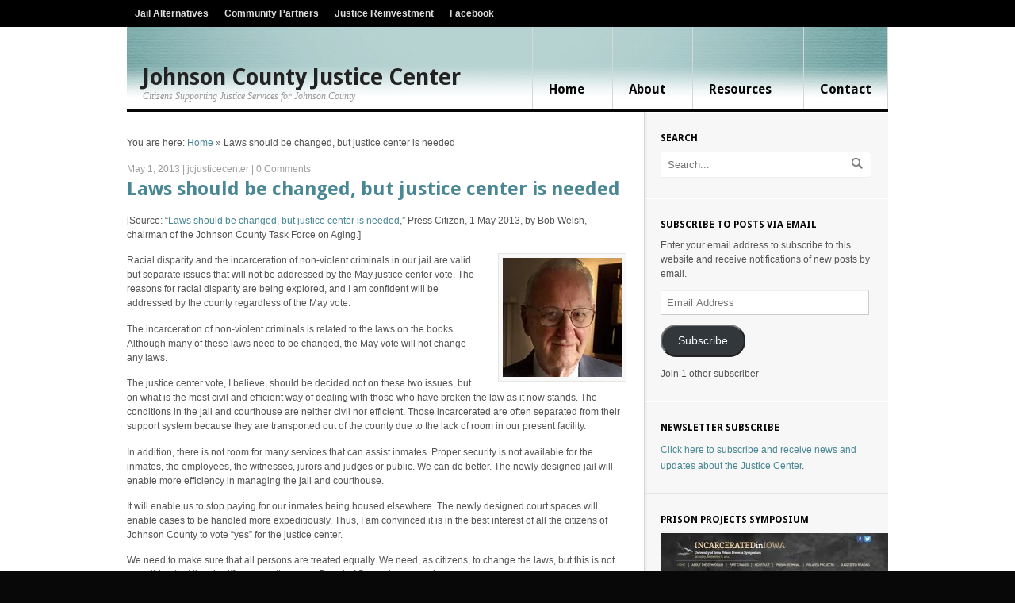

--- FILE ---
content_type: text/html; charset=UTF-8
request_url: https://jcjusticecenter.com/2013/05/01/laws-should-be-changed-but-justice-center-is-needed/?noamp=mobile
body_size: 19723
content:
<!DOCTYPE html PUBLIC "-//W3C//DTD XHTML 1.0 Transitional//EN" "http://www.w3.org/TR/xhtml1/DTD/xhtml1-transitional.dtd">
<html xmlns="http://www.w3.org/1999/xhtml" lang="en-US">
<head>
<meta http-equiv="Content-Type" content="text/html; charset=UTF-8" />
<title>  |  Laws should be changed, but justice center is neededJohnson County Justice Center</title>
<link rel="profile" href="http://gmpg.org/xfn/11" />
<link rel="pingback" href="https://jcjusticecenter.com/xmlrpc.php" />
<script type="text/javascript">
/* <![CDATA[ */
(()=>{var e={};e.g=function(){if("object"==typeof globalThis)return globalThis;try{return this||new Function("return this")()}catch(e){if("object"==typeof window)return window}}(),function({ampUrl:n,isCustomizePreview:t,isAmpDevMode:r,noampQueryVarName:o,noampQueryVarValue:s,disabledStorageKey:i,mobileUserAgents:a,regexRegex:c}){if("undefined"==typeof sessionStorage)return;const d=new RegExp(c);if(!a.some((e=>{const n=e.match(d);return!(!n||!new RegExp(n[1],n[2]).test(navigator.userAgent))||navigator.userAgent.includes(e)})))return;e.g.addEventListener("DOMContentLoaded",(()=>{const e=document.getElementById("amp-mobile-version-switcher");if(!e)return;e.hidden=!1;const n=e.querySelector("a[href]");n&&n.addEventListener("click",(()=>{sessionStorage.removeItem(i)}))}));const g=r&&["paired-browsing-non-amp","paired-browsing-amp"].includes(window.name);if(sessionStorage.getItem(i)||t||g)return;const u=new URL(location.href),m=new URL(n);m.hash=u.hash,u.searchParams.has(o)&&s===u.searchParams.get(o)?sessionStorage.setItem(i,"1"):m.href!==u.href&&(window.stop(),location.replace(m.href))}({"ampUrl":"https:\/\/jcjusticecenter.com\/2013\/05\/01\/laws-should-be-changed-but-justice-center-is-needed\/?amp=1","noampQueryVarName":"noamp","noampQueryVarValue":"mobile","disabledStorageKey":"amp_mobile_redirect_disabled","mobileUserAgents":["Mobile","Android","Silk\/","Kindle","BlackBerry","Opera Mini","Opera Mobi"],"regexRegex":"^\\\/((?:.|\\n)+)\\\/([i]*)$","isCustomizePreview":false,"isAmpDevMode":false})})();
/* ]]> */
</script>
<meta name='robots' content='max-image-preview:large' />
<!-- Jetpack Site Verification Tags -->
<meta name="google-site-verification" content="8skwVOQ5mZh96KBo5WOMvaHlgh5-_qCcUoClx43fWRs" />
<link rel='dns-prefetch' href='//secure.gravatar.com' />
<link rel='dns-prefetch' href='//stats.wp.com' />
<link rel='dns-prefetch' href='//fonts.googleapis.com' />
<link rel='dns-prefetch' href='//widgets.wp.com' />
<link rel='dns-prefetch' href='//jetpack.wordpress.com' />
<link rel='dns-prefetch' href='//s0.wp.com' />
<link rel='dns-prefetch' href='//public-api.wordpress.com' />
<link rel='dns-prefetch' href='//0.gravatar.com' />
<link rel='dns-prefetch' href='//1.gravatar.com' />
<link rel='dns-prefetch' href='//2.gravatar.com' />
<link rel='preconnect' href='//i0.wp.com' />
<link rel='preconnect' href='//c0.wp.com' />
<link rel="alternate" type="application/rss+xml" title="Johnson County Justice Center &raquo; Feed" href="https://jcjusticecenter.com/feed/" />
<link rel="alternate" type="application/rss+xml" title="Johnson County Justice Center &raquo; Comments Feed" href="https://jcjusticecenter.com/comments/feed/" />
<link rel="alternate" type="application/rss+xml" title="Johnson County Justice Center &raquo; Laws should be changed, but justice center is needed Comments Feed" href="https://jcjusticecenter.com/2013/05/01/laws-should-be-changed-but-justice-center-is-needed/feed/" />
<link rel="alternate" title="oEmbed (JSON)" type="application/json+oembed" href="https://jcjusticecenter.com/wp-json/oembed/1.0/embed?url=https%3A%2F%2Fjcjusticecenter.com%2F2013%2F05%2F01%2Flaws-should-be-changed-but-justice-center-is-needed%2F" />
<link rel="alternate" title="oEmbed (XML)" type="text/xml+oembed" href="https://jcjusticecenter.com/wp-json/oembed/1.0/embed?url=https%3A%2F%2Fjcjusticecenter.com%2F2013%2F05%2F01%2Flaws-should-be-changed-but-justice-center-is-needed%2F&#038;format=xml" />
<link rel='stylesheet' id='all-css-51bd83b137223754712225c57b58ef6b' href='https://jcjusticecenter.com/_static/??-eJyNkFFOAzEMRC/E1q2qwhfipxIH4ABV1ra2Zh07qhOhcnqyqCAVBOpfRh7PPAfeyiCG2ogDMAJIogJ6Lm5sNSDqWXmVxVZ9egfdjm61j6Bom8T6lo/qOAd85+y5sBEbShfPvk9EZ3hZggLGJkqgqXLUX5H1yLl7iFVQvMWQ05TexfiC8RfCK9eScIbs1JYSlZnjxp1Dx75QRRsDT1KqeDdcqX9/4Gd9HNOJ6fPq5Sk23UYRjpJ0UJ88rsRX+1N+3Dzc77a79Xaz/gDmd6ee' type='text/css' media='all' />
<style id='wp-img-auto-sizes-contain-inline-css'>
img:is([sizes=auto i],[sizes^="auto," i]){contain-intrinsic-size:3000px 1500px}
/*# sourceURL=wp-img-auto-sizes-contain-inline-css */
</style>
<link crossorigin="anonymous" rel='stylesheet' id='woo-googlefont-droidserif-css' href='https://fonts.googleapis.com/css?family=Droid+Sans%3Ar%2Cb&#038;ver=6.9' media='all' />
<style id='wp-emoji-styles-inline-css'>

	img.wp-smiley, img.emoji {
		display: inline !important;
		border: none !important;
		box-shadow: none !important;
		height: 1em !important;
		width: 1em !important;
		margin: 0 0.07em !important;
		vertical-align: -0.1em !important;
		background: none !important;
		padding: 0 !important;
	}
/*# sourceURL=wp-emoji-styles-inline-css */
</style>
<style id='wp-block-library-inline-css'>
:root{--wp-block-synced-color:#7a00df;--wp-block-synced-color--rgb:122,0,223;--wp-bound-block-color:var(--wp-block-synced-color);--wp-editor-canvas-background:#ddd;--wp-admin-theme-color:#007cba;--wp-admin-theme-color--rgb:0,124,186;--wp-admin-theme-color-darker-10:#006ba1;--wp-admin-theme-color-darker-10--rgb:0,107,160.5;--wp-admin-theme-color-darker-20:#005a87;--wp-admin-theme-color-darker-20--rgb:0,90,135;--wp-admin-border-width-focus:2px}@media (min-resolution:192dpi){:root{--wp-admin-border-width-focus:1.5px}}.wp-element-button{cursor:pointer}:root .has-very-light-gray-background-color{background-color:#eee}:root .has-very-dark-gray-background-color{background-color:#313131}:root .has-very-light-gray-color{color:#eee}:root .has-very-dark-gray-color{color:#313131}:root .has-vivid-green-cyan-to-vivid-cyan-blue-gradient-background{background:linear-gradient(135deg,#00d084,#0693e3)}:root .has-purple-crush-gradient-background{background:linear-gradient(135deg,#34e2e4,#4721fb 50%,#ab1dfe)}:root .has-hazy-dawn-gradient-background{background:linear-gradient(135deg,#faaca8,#dad0ec)}:root .has-subdued-olive-gradient-background{background:linear-gradient(135deg,#fafae1,#67a671)}:root .has-atomic-cream-gradient-background{background:linear-gradient(135deg,#fdd79a,#004a59)}:root .has-nightshade-gradient-background{background:linear-gradient(135deg,#330968,#31cdcf)}:root .has-midnight-gradient-background{background:linear-gradient(135deg,#020381,#2874fc)}:root{--wp--preset--font-size--normal:16px;--wp--preset--font-size--huge:42px}.has-regular-font-size{font-size:1em}.has-larger-font-size{font-size:2.625em}.has-normal-font-size{font-size:var(--wp--preset--font-size--normal)}.has-huge-font-size{font-size:var(--wp--preset--font-size--huge)}.has-text-align-center{text-align:center}.has-text-align-left{text-align:left}.has-text-align-right{text-align:right}.has-fit-text{white-space:nowrap!important}#end-resizable-editor-section{display:none}.aligncenter{clear:both}.items-justified-left{justify-content:flex-start}.items-justified-center{justify-content:center}.items-justified-right{justify-content:flex-end}.items-justified-space-between{justify-content:space-between}.screen-reader-text{border:0;clip-path:inset(50%);height:1px;margin:-1px;overflow:hidden;padding:0;position:absolute;width:1px;word-wrap:normal!important}.screen-reader-text:focus{background-color:#ddd;clip-path:none;color:#444;display:block;font-size:1em;height:auto;left:5px;line-height:normal;padding:15px 23px 14px;text-decoration:none;top:5px;width:auto;z-index:100000}html :where(.has-border-color){border-style:solid}html :where([style*=border-top-color]){border-top-style:solid}html :where([style*=border-right-color]){border-right-style:solid}html :where([style*=border-bottom-color]){border-bottom-style:solid}html :where([style*=border-left-color]){border-left-style:solid}html :where([style*=border-width]){border-style:solid}html :where([style*=border-top-width]){border-top-style:solid}html :where([style*=border-right-width]){border-right-style:solid}html :where([style*=border-bottom-width]){border-bottom-style:solid}html :where([style*=border-left-width]){border-left-style:solid}html :where(img[class*=wp-image-]){height:auto;max-width:100%}:where(figure){margin:0 0 1em}html :where(.is-position-sticky){--wp-admin--admin-bar--position-offset:var(--wp-admin--admin-bar--height,0px)}@media screen and (max-width:600px){html :where(.is-position-sticky){--wp-admin--admin-bar--position-offset:0px}}

/*# sourceURL=wp-block-library-inline-css */
</style><style id='global-styles-inline-css'>
:root{--wp--preset--aspect-ratio--square: 1;--wp--preset--aspect-ratio--4-3: 4/3;--wp--preset--aspect-ratio--3-4: 3/4;--wp--preset--aspect-ratio--3-2: 3/2;--wp--preset--aspect-ratio--2-3: 2/3;--wp--preset--aspect-ratio--16-9: 16/9;--wp--preset--aspect-ratio--9-16: 9/16;--wp--preset--color--black: #000000;--wp--preset--color--cyan-bluish-gray: #abb8c3;--wp--preset--color--white: #ffffff;--wp--preset--color--pale-pink: #f78da7;--wp--preset--color--vivid-red: #cf2e2e;--wp--preset--color--luminous-vivid-orange: #ff6900;--wp--preset--color--luminous-vivid-amber: #fcb900;--wp--preset--color--light-green-cyan: #7bdcb5;--wp--preset--color--vivid-green-cyan: #00d084;--wp--preset--color--pale-cyan-blue: #8ed1fc;--wp--preset--color--vivid-cyan-blue: #0693e3;--wp--preset--color--vivid-purple: #9b51e0;--wp--preset--gradient--vivid-cyan-blue-to-vivid-purple: linear-gradient(135deg,rgb(6,147,227) 0%,rgb(155,81,224) 100%);--wp--preset--gradient--light-green-cyan-to-vivid-green-cyan: linear-gradient(135deg,rgb(122,220,180) 0%,rgb(0,208,130) 100%);--wp--preset--gradient--luminous-vivid-amber-to-luminous-vivid-orange: linear-gradient(135deg,rgb(252,185,0) 0%,rgb(255,105,0) 100%);--wp--preset--gradient--luminous-vivid-orange-to-vivid-red: linear-gradient(135deg,rgb(255,105,0) 0%,rgb(207,46,46) 100%);--wp--preset--gradient--very-light-gray-to-cyan-bluish-gray: linear-gradient(135deg,rgb(238,238,238) 0%,rgb(169,184,195) 100%);--wp--preset--gradient--cool-to-warm-spectrum: linear-gradient(135deg,rgb(74,234,220) 0%,rgb(151,120,209) 20%,rgb(207,42,186) 40%,rgb(238,44,130) 60%,rgb(251,105,98) 80%,rgb(254,248,76) 100%);--wp--preset--gradient--blush-light-purple: linear-gradient(135deg,rgb(255,206,236) 0%,rgb(152,150,240) 100%);--wp--preset--gradient--blush-bordeaux: linear-gradient(135deg,rgb(254,205,165) 0%,rgb(254,45,45) 50%,rgb(107,0,62) 100%);--wp--preset--gradient--luminous-dusk: linear-gradient(135deg,rgb(255,203,112) 0%,rgb(199,81,192) 50%,rgb(65,88,208) 100%);--wp--preset--gradient--pale-ocean: linear-gradient(135deg,rgb(255,245,203) 0%,rgb(182,227,212) 50%,rgb(51,167,181) 100%);--wp--preset--gradient--electric-grass: linear-gradient(135deg,rgb(202,248,128) 0%,rgb(113,206,126) 100%);--wp--preset--gradient--midnight: linear-gradient(135deg,rgb(2,3,129) 0%,rgb(40,116,252) 100%);--wp--preset--font-size--small: 13px;--wp--preset--font-size--medium: 20px;--wp--preset--font-size--large: 36px;--wp--preset--font-size--x-large: 42px;--wp--preset--spacing--20: 0.44rem;--wp--preset--spacing--30: 0.67rem;--wp--preset--spacing--40: 1rem;--wp--preset--spacing--50: 1.5rem;--wp--preset--spacing--60: 2.25rem;--wp--preset--spacing--70: 3.38rem;--wp--preset--spacing--80: 5.06rem;--wp--preset--shadow--natural: 6px 6px 9px rgba(0, 0, 0, 0.2);--wp--preset--shadow--deep: 12px 12px 50px rgba(0, 0, 0, 0.4);--wp--preset--shadow--sharp: 6px 6px 0px rgba(0, 0, 0, 0.2);--wp--preset--shadow--outlined: 6px 6px 0px -3px rgb(255, 255, 255), 6px 6px rgb(0, 0, 0);--wp--preset--shadow--crisp: 6px 6px 0px rgb(0, 0, 0);}:where(.is-layout-flex){gap: 0.5em;}:where(.is-layout-grid){gap: 0.5em;}body .is-layout-flex{display: flex;}.is-layout-flex{flex-wrap: wrap;align-items: center;}.is-layout-flex > :is(*, div){margin: 0;}body .is-layout-grid{display: grid;}.is-layout-grid > :is(*, div){margin: 0;}:where(.wp-block-columns.is-layout-flex){gap: 2em;}:where(.wp-block-columns.is-layout-grid){gap: 2em;}:where(.wp-block-post-template.is-layout-flex){gap: 1.25em;}:where(.wp-block-post-template.is-layout-grid){gap: 1.25em;}.has-black-color{color: var(--wp--preset--color--black) !important;}.has-cyan-bluish-gray-color{color: var(--wp--preset--color--cyan-bluish-gray) !important;}.has-white-color{color: var(--wp--preset--color--white) !important;}.has-pale-pink-color{color: var(--wp--preset--color--pale-pink) !important;}.has-vivid-red-color{color: var(--wp--preset--color--vivid-red) !important;}.has-luminous-vivid-orange-color{color: var(--wp--preset--color--luminous-vivid-orange) !important;}.has-luminous-vivid-amber-color{color: var(--wp--preset--color--luminous-vivid-amber) !important;}.has-light-green-cyan-color{color: var(--wp--preset--color--light-green-cyan) !important;}.has-vivid-green-cyan-color{color: var(--wp--preset--color--vivid-green-cyan) !important;}.has-pale-cyan-blue-color{color: var(--wp--preset--color--pale-cyan-blue) !important;}.has-vivid-cyan-blue-color{color: var(--wp--preset--color--vivid-cyan-blue) !important;}.has-vivid-purple-color{color: var(--wp--preset--color--vivid-purple) !important;}.has-black-background-color{background-color: var(--wp--preset--color--black) !important;}.has-cyan-bluish-gray-background-color{background-color: var(--wp--preset--color--cyan-bluish-gray) !important;}.has-white-background-color{background-color: var(--wp--preset--color--white) !important;}.has-pale-pink-background-color{background-color: var(--wp--preset--color--pale-pink) !important;}.has-vivid-red-background-color{background-color: var(--wp--preset--color--vivid-red) !important;}.has-luminous-vivid-orange-background-color{background-color: var(--wp--preset--color--luminous-vivid-orange) !important;}.has-luminous-vivid-amber-background-color{background-color: var(--wp--preset--color--luminous-vivid-amber) !important;}.has-light-green-cyan-background-color{background-color: var(--wp--preset--color--light-green-cyan) !important;}.has-vivid-green-cyan-background-color{background-color: var(--wp--preset--color--vivid-green-cyan) !important;}.has-pale-cyan-blue-background-color{background-color: var(--wp--preset--color--pale-cyan-blue) !important;}.has-vivid-cyan-blue-background-color{background-color: var(--wp--preset--color--vivid-cyan-blue) !important;}.has-vivid-purple-background-color{background-color: var(--wp--preset--color--vivid-purple) !important;}.has-black-border-color{border-color: var(--wp--preset--color--black) !important;}.has-cyan-bluish-gray-border-color{border-color: var(--wp--preset--color--cyan-bluish-gray) !important;}.has-white-border-color{border-color: var(--wp--preset--color--white) !important;}.has-pale-pink-border-color{border-color: var(--wp--preset--color--pale-pink) !important;}.has-vivid-red-border-color{border-color: var(--wp--preset--color--vivid-red) !important;}.has-luminous-vivid-orange-border-color{border-color: var(--wp--preset--color--luminous-vivid-orange) !important;}.has-luminous-vivid-amber-border-color{border-color: var(--wp--preset--color--luminous-vivid-amber) !important;}.has-light-green-cyan-border-color{border-color: var(--wp--preset--color--light-green-cyan) !important;}.has-vivid-green-cyan-border-color{border-color: var(--wp--preset--color--vivid-green-cyan) !important;}.has-pale-cyan-blue-border-color{border-color: var(--wp--preset--color--pale-cyan-blue) !important;}.has-vivid-cyan-blue-border-color{border-color: var(--wp--preset--color--vivid-cyan-blue) !important;}.has-vivid-purple-border-color{border-color: var(--wp--preset--color--vivid-purple) !important;}.has-vivid-cyan-blue-to-vivid-purple-gradient-background{background: var(--wp--preset--gradient--vivid-cyan-blue-to-vivid-purple) !important;}.has-light-green-cyan-to-vivid-green-cyan-gradient-background{background: var(--wp--preset--gradient--light-green-cyan-to-vivid-green-cyan) !important;}.has-luminous-vivid-amber-to-luminous-vivid-orange-gradient-background{background: var(--wp--preset--gradient--luminous-vivid-amber-to-luminous-vivid-orange) !important;}.has-luminous-vivid-orange-to-vivid-red-gradient-background{background: var(--wp--preset--gradient--luminous-vivid-orange-to-vivid-red) !important;}.has-very-light-gray-to-cyan-bluish-gray-gradient-background{background: var(--wp--preset--gradient--very-light-gray-to-cyan-bluish-gray) !important;}.has-cool-to-warm-spectrum-gradient-background{background: var(--wp--preset--gradient--cool-to-warm-spectrum) !important;}.has-blush-light-purple-gradient-background{background: var(--wp--preset--gradient--blush-light-purple) !important;}.has-blush-bordeaux-gradient-background{background: var(--wp--preset--gradient--blush-bordeaux) !important;}.has-luminous-dusk-gradient-background{background: var(--wp--preset--gradient--luminous-dusk) !important;}.has-pale-ocean-gradient-background{background: var(--wp--preset--gradient--pale-ocean) !important;}.has-electric-grass-gradient-background{background: var(--wp--preset--gradient--electric-grass) !important;}.has-midnight-gradient-background{background: var(--wp--preset--gradient--midnight) !important;}.has-small-font-size{font-size: var(--wp--preset--font-size--small) !important;}.has-medium-font-size{font-size: var(--wp--preset--font-size--medium) !important;}.has-large-font-size{font-size: var(--wp--preset--font-size--large) !important;}.has-x-large-font-size{font-size: var(--wp--preset--font-size--x-large) !important;}
/*# sourceURL=global-styles-inline-css */
</style>

<style id='classic-theme-styles-inline-css'>
/*! This file is auto-generated */
.wp-block-button__link{color:#fff;background-color:#32373c;border-radius:9999px;box-shadow:none;text-decoration:none;padding:calc(.667em + 2px) calc(1.333em + 2px);font-size:1.125em}.wp-block-file__button{background:#32373c;color:#fff;text-decoration:none}
/*# sourceURL=/wp-includes/css/classic-themes.min.css */
</style>
<style id='jetpack_facebook_likebox-inline-css'>
.widget_facebook_likebox {
	overflow: hidden;
}

/*# sourceURL=https://jcjusticecenter.com/wp-content/plugins/jetpack/modules/widgets/facebook-likebox/style.css */
</style>
<script type="text/javascript" src="https://jcjusticecenter.com/wp-includes/js/jquery/jquery.min.js?ver=3.7.1" id="jquery-core-js"></script>
<script type='text/javascript'  src='https://jcjusticecenter.com/_static/??-eJydjsEOwjAMQ3+INhsaQhwQ31J1YcvUZKNJNcHXk8MOnJEs2Qc/y7BvgSSXNqLC4no1rO/DAtNUk2FkkrjoCbycVzEUA5uRHRmxUKa1aeA0pQ8Jwu+ctg3rk3T+Ey/kKR5vqhWfefC9vw6XoevOt/4LSv9HFA=='></script>
<link rel="https://api.w.org/" href="https://jcjusticecenter.com/wp-json/" /><link rel="alternate" title="JSON" type="application/json" href="https://jcjusticecenter.com/wp-json/wp/v2/posts/755" /><link rel="EditURI" type="application/rsd+xml" title="RSD" href="https://jcjusticecenter.com/xmlrpc.php?rsd" />
<meta name="generator" content="WordPress 6.9" />
<link rel="canonical" href="https://jcjusticecenter.com/2013/05/01/laws-should-be-changed-but-justice-center-is-needed/" />
<link rel='shortlink' href='https://wp.me/pgFysz-cb' />
<link rel="alternate" type="text/html" media="only screen and (max-width: 640px)" href="https://jcjusticecenter.com/2013/05/01/laws-should-be-changed-but-justice-center-is-needed/?amp=1">	<style>img#wpstats{display:none}</style>
		<meta name="generator" content="Delicious Magazine 1.3.1" />
<meta name="generator" content="WooFramework 1.0.2-wpcom" />
<meta name="description" content="[Source: &quot;Laws should be changed, but justice center is needed,&quot; Press Citizen, 1 May 2013, by Bob Welsh, chairman of the Johnson County Task Force on Aging.] Racial disparity and the incarceration of non-violent criminals in our jail are valid but separate issues that will not be addressed by the May justice center vote. The&hellip;" />
	<style type="text/css">
				#header { background: url(https://jcjusticecenter.com/wp-content/uploads/2013/08/cropped-20130814we-jcjc-header-green-fade-960x200-for-960x100.jpg) no-repeat; }
		
			</style>
	<link rel="amphtml" href="https://jcjusticecenter.com/2013/05/01/laws-should-be-changed-but-justice-center-is-needed/?amp=1"><style>#amp-mobile-version-switcher{left:0;position:absolute;width:100%;z-index:100}#amp-mobile-version-switcher>a{background-color:#444;border:0;color:#eaeaea;display:block;font-family:-apple-system,BlinkMacSystemFont,Segoe UI,Roboto,Oxygen-Sans,Ubuntu,Cantarell,Helvetica Neue,sans-serif;font-size:16px;font-weight:600;padding:15px 0;text-align:center;-webkit-text-decoration:none;text-decoration:none}#amp-mobile-version-switcher>a:active,#amp-mobile-version-switcher>a:focus,#amp-mobile-version-switcher>a:hover{-webkit-text-decoration:underline;text-decoration:underline}</style>
<!-- Jetpack Open Graph Tags -->
<meta property="og:type" content="article" />
<meta property="og:title" content="Laws should be changed, but justice center is needed" />
<meta property="og:url" content="https://jcjusticecenter.com/2013/05/01/laws-should-be-changed-but-justice-center-is-needed/" />
<meta property="og:description" content="[Source: &#8220;Laws should be changed, but justice center is needed,&#8221; Press Citizen, 1 May 2013, by Bob Welsh, chairman of the Johnson County Task Force on Aging.] Racial disparity and the i…" />
<meta property="article:published_time" content="2013-05-02T00:35:49+00:00" />
<meta property="article:modified_time" content="2022-04-09T23:20:04+00:00" />
<meta property="og:site_name" content="Johnson County Justice Center" />
<meta property="og:image" content="https://jcjusticecenter.com/wp-content/uploads/2013/05/201300501we-bob-welsh.jpg" />
<meta property="og:image:width" content="150" />
<meta property="og:image:height" content="150" />
<meta property="og:image:alt" content="No Title" />
<meta property="og:locale" content="en_US" />
<meta name="twitter:text:title" content="Laws should be changed, but justice center is needed" />
<meta name="twitter:image" content="https://jcjusticecenter.com/wp-content/uploads/2013/05/201300501we-bob-welsh.jpg?w=144" />
<meta name="twitter:card" content="summary" />

<!-- End Jetpack Open Graph Tags -->
		<style type="text/css" id="wp-custom-css">
			/*
Welcome to Custom CSS!

CSS (Cascading Style Sheets) is a kind of code that tells the browser how
to render a web page. You may delete these comments and get started with
your customizations.

By default, your stylesheet will be loaded after the theme stylesheets,
which means that your rules can take precedence and override the theme CSS
rules. Just write here what you want to change, you don't need to copy all
your theme's stylesheet content.

If you need any further help, ask in the CSS Customization forum.
*/		</style>
		<link href="https://jcjusticecenter.com/wp-content/themes/delicious-magazine/styles/default.css" rel="stylesheet" type="text/css" />
<link rel='stylesheet' id='all-css-79e8b87362f34720c2285a55eb8b9154' href='https://jcjusticecenter.com/_static/??/wp-content/plugins/jetpack/_inc/blocks/swiper.css,/wp-content/plugins/jetpack/modules/carousel/jetpack-carousel.css?m=1765350310' type='text/css' media='all' />
</head>

<body class="wp-singular post-template-default single single-post postid-755 single-format-standard custom-background wp-theme-delicious-magazine chrome layout-left-content">

<div id="wrapper">

		
	<div id="top">
		<div class="col-full">
			<ul id="top-nav" class="nav fl"><li id="menu-item-1483" class="menu-item menu-item-type-post_type menu-item-object-page menu-item-1483"><a href="https://jcjusticecenter.com/resources/jail-alternatives/">Jail Alternatives</a></li>
<li id="menu-item-1563" class="menu-item menu-item-type-custom menu-item-object-custom menu-item-1563"><a href="https://jcjusticecenter.com/resources/community-partners/">Community Partners</a></li>
<li id="menu-item-1485" class="menu-item menu-item-type-custom menu-item-object-custom menu-item-1485"><a href="https://jcjusticecenter.com/2013/05/24/csg-justice-center-congressional-staff-briefing-on-justice-reinvestment/">Justice Reinvestment</a></li>
<li id="menu-item-1482" class="menu-item menu-item-type-custom menu-item-object-custom menu-item-1482"><a href="https://www.facebook.com/jcjusticecenter">Facebook</a></li>
</ul>		</div>
	</div><!-- /#top -->

    
	<div id="header" class="col-full">

		<div id="logo" class="col-left">
						    <span class="site-title"><a href="https://jcjusticecenter.com/">Johnson County Justice Center</a></span>
		
		    <span class="site-description">Citizens Supporting Justice Services for Johnson County</span>
				</div><!-- /#logo -->
		<div id="navigation" class="col-right">
			<ul id="main-nav" class="nav fl"><li id="menu-item-1487" class="menu-item menu-item-type-custom menu-item-object-custom menu-item-home menu-item-1487"><a href="https://jcjusticecenter.com/">Home</a></li>
<li id="menu-item-1282" class="menu-item menu-item-type-post_type menu-item-object-page menu-item-1282"><a href="https://jcjusticecenter.com/about/">About</a></li>
<li id="menu-item-534" class="menu-item menu-item-type-post_type menu-item-object-page menu-item-has-children menu-item-534"><a href="https://jcjusticecenter.com/resources/">Resources</a>
<ul class="sub-menu">
	<li id="menu-item-1205" class="menu-item menu-item-type-post_type menu-item-object-page menu-item-1205"><a href="https://jcjusticecenter.com/resources/advertising/">Advertising</a></li>
	<li id="menu-item-1562" class="menu-item menu-item-type-custom menu-item-object-custom menu-item-1562"><a href="https://jcjusticecenter.com/2013/07/12/community-partners-report/">Community Partners</a></li>
	<li id="menu-item-1086" class="menu-item menu-item-type-post_type menu-item-object-page menu-item-1086"><a href="https://jcjusticecenter.com/resources/community-resources/">Community Resources</a></li>
	<li id="menu-item-1172" class="menu-item menu-item-type-post_type menu-item-object-page menu-item-1172"><a href="https://jcjusticecenter.com/resources/discussion/">Discussion</a></li>
	<li id="menu-item-1223" class="menu-item menu-item-type-post_type menu-item-object-page menu-item-1223"><a href="https://jcjusticecenter.com/resources/johnson-county-community-task-force-on-marijuana-impact/">Johnson County Community Task Force on Marijuana Impact</a></li>
	<li id="menu-item-1821" class="menu-item menu-item-type-post_type menu-item-object-page menu-item-1821"><a href="https://jcjusticecenter.com/resources/johnson-county-jail-myths-and-facts/">Johnson County Jail &#8211; Myths and Facts</a></li>
	<li id="menu-item-1050" class="menu-item menu-item-type-post_type menu-item-object-page menu-item-1050"><a href="https://jcjusticecenter.com/resources/jail-alternatives/">Jail Alternatives: Prevention, Diversion, Expediting, and Recidivism Reduction Efforts</a></li>
	<li id="menu-item-1107" class="menu-item menu-item-type-post_type menu-item-object-page menu-item-1107"><a href="https://jcjusticecenter.com/resources/johnson-county-police-to-population-ratio/">Johnson County Police to Population Ratio</a></li>
	<li id="menu-item-1049" class="menu-item menu-item-type-post_type menu-item-object-page menu-item-1049"><a href="https://jcjusticecenter.com/resources/school-to-prison-pipeline/">School-to-Prison Pipeline</a></li>
	<li id="menu-item-1206" class="menu-item menu-item-type-post_type menu-item-object-page menu-item-1206"><a href="https://jcjusticecenter.com/resources/college-student-citations-and-arrests-in-iowa-city/">Student Arrests and Trends</a></li>
</ul>
</li>
<li id="menu-item-12" class="menu-item menu-item-type-post_type menu-item-object-page menu-item-12"><a href="https://jcjusticecenter.com/contact/">Contact</a></li>
</ul>		</div><!-- /#navigation -->

	</div><!-- /#header -->

	
    <div id="content" class="col-full">
		<div id="main" class="col-left">

		<div class="breadcrumb breadcrumbs woo-breadcrumbs"><div class="breadcrumb-trail"><span class="trail-before"><span class="breadcrumb-title">You are here:</span></span> <a href="https://jcjusticecenter.com" title="Johnson County Justice Center" rel="home" class="trail-begin">Home</a> <span class="sep">&raquo;</span> <span class="trail-end">Laws should be changed, but justice center is needed</span></div></div>
                
			<div class="post-755 post type-post status-publish format-standard hentry category-commentary category-endorsement tag-commentary tag-endorsement tag-iowa-city tag-jail-occupancy tag-johnson-county tag-justice-center tag-justice-center-location tag-letter-to-the-editor tag-racial-disparity">

				<p class="post-meta">
    <span class="post-date">May 1, 2013 <span class="sep">|</span> </span>
<span class="post-author"><a href="https://jcjusticecenter.com/author/jcjusticecenter/" title="Posts by jcjusticecenter" rel="author">jcjusticecenter</a> <span class="sep">|</span> </span>
    <span class="post-comments post-comments-closed post-comments-0"><a href="https://jcjusticecenter.com/2013/05/01/laws-should-be-changed-but-justice-center-is-needed/?noamp=mobile#respond">0 Comments</a></span>
</p>
                <h1 class="title"><a href="https://jcjusticecenter.com/2013/05/01/laws-should-be-changed-but-justice-center-is-needed/" rel="bookmark" title="">Laws should be changed, but justice center is needed</a></h1>

                <div class="entry">

                	<p>[Source: &#8220;<a href="http://www.press-citizen.com/interactive/article/20130501/OPINION08/305010026/-Same-Page-Debating-incarceration-rates-justice-center" target="_blank" rel="noopener">Laws should be changed, but justice center is needed</a>,&#8221; Press Citizen, 1 May 2013, by Bob Welsh, chairman of the Johnson County Task Force on Aging.]</p>
<p><img data-recalc-dims="1" decoding="async" data-attachment-id="757" data-permalink="https://jcjusticecenter.com/2013/05/01/laws-should-be-changed-but-justice-center-is-needed/no-title/" data-orig-file="https://i0.wp.com/jcjusticecenter.com/wp-content/uploads/2013/05/201300501we-bob-welsh.jpg?fit=150%2C150&amp;ssl=1" data-orig-size="150,150" data-comments-opened="1" data-image-meta="{&quot;aperture&quot;:&quot;0&quot;,&quot;credit&quot;:&quot;Matthew Holst&quot;,&quot;camera&quot;:&quot;&quot;,&quot;caption&quot;:&quot;-\n\n-Text: Rev Bob Welsh poses in the living room of his home, in Iowa City. He has been named Senior of Distinction for 2001 by the Senior Center--------welsh---------Matthew Holst&quot;,&quot;created_timestamp&quot;:&quot;0&quot;,&quot;copyright&quot;:&quot;&quot;,&quot;focal_length&quot;:&quot;0&quot;,&quot;iso&quot;:&quot;0&quot;,&quot;shutter_speed&quot;:&quot;0&quot;,&quot;title&quot;:&quot;No Title&quot;}" data-image-title="No Title" data-image-description="&lt;p&gt;&amp;#8211;&lt;/p&gt;
&lt;p&gt;-Text: Rev Bob Welsh poses in the living room of his home, in Iowa City. He has been named Senior of Distinction for 2001 by the Senior Center&amp;#8212;&amp;#8212;&amp;#8211;welsh&amp;#8212;&amp;#8212;&amp;#8212;Matthew Holst&lt;/p&gt;
" data-image-caption="" data-medium-file="https://i0.wp.com/jcjusticecenter.com/wp-content/uploads/2013/05/201300501we-bob-welsh.jpg?fit=150%2C150&amp;ssl=1" data-large-file="https://i0.wp.com/jcjusticecenter.com/wp-content/uploads/2013/05/201300501we-bob-welsh.jpg?fit=150%2C150&amp;ssl=1" class="alignright size-full wp-image-757" alt="No Title" src="https://i0.wp.com/jcjusticecenter.com/wp-content/uploads/2013/05/201300501we-bob-welsh.jpg?resize=150%2C150&#038;ssl=1" width="150" height="150" />Racial disparity and the incarceration of non-violent criminals in our jail are valid but separate issues that will not be addressed by the May justice center vote. The reasons for racial disparity are being explored, and I am confident will be addressed by the county regardless of the May vote.</p>
<p>The incarceration of non-violent criminals is related to the laws on the books. Although many of these laws need to be changed, the May vote will not change any laws.</p>
<p>The justice center vote, I believe, should be decided not on these two issues, but on what is the most civil and efficient way of dealing with those who have broken the law as it now stands. The conditions in the jail and courthouse are neither civil nor efficient. Those incarcerated are often separated from their support system because they are transported out of the county due to the lack of room in our present facility.</p>
<p>In addition, there is not room for many services that can assist inmates. Proper security is not available for the inmates, the employees, the witnesses, jurors and judges or public. We can do better. The newly designed jail will enable more efficiency in managing the jail and courthouse.</p>
<p>It will enable us to stop paying for our inmates being housed elsewhere. The newly designed court spaces will enable cases to be handled more expeditiously. Thus, I am convinced it is in the best interest of all the citizens of Johnson County to vote “yes” for the justice center.</p>
<p>We need to make sure that all persons are treated equally. We need, as citizens, to change the laws, but this is not something that the sheriff, county attorney or Board of Supervisors can do.</p>
<p>This is a matter that must be addressed by our state and federal elected officials.</p>
<p>_________</p>
<p><strong>About the Author</strong>. Bob Welsh is chairman of the Johnson County Task Force on Aging.</p>
<div class="sharedaddy sd-sharing-enabled"><div class="robots-nocontent sd-block sd-social sd-social-icon-text sd-sharing"><h3 class="sd-title">Share this:</h3><div class="sd-content"><ul><li class="share-facebook"><a rel="nofollow noopener noreferrer"
				data-shared="sharing-facebook-755"
				class="share-facebook sd-button share-icon"
				href="https://jcjusticecenter.com/2013/05/01/laws-should-be-changed-but-justice-center-is-needed/?share=facebook"
				target="_blank"
				aria-labelledby="sharing-facebook-755"
				>
				<span id="sharing-facebook-755" hidden>Click to share on Facebook (Opens in new window)</span>
				<span>Facebook</span>
			</a></li><li class="share-pinterest"><a rel="nofollow noopener noreferrer"
				data-shared="sharing-pinterest-755"
				class="share-pinterest sd-button share-icon"
				href="https://jcjusticecenter.com/2013/05/01/laws-should-be-changed-but-justice-center-is-needed/?share=pinterest"
				target="_blank"
				aria-labelledby="sharing-pinterest-755"
				>
				<span id="sharing-pinterest-755" hidden>Click to share on Pinterest (Opens in new window)</span>
				<span>Pinterest</span>
			</a></li><li class="share-twitter"><a rel="nofollow noopener noreferrer"
				data-shared="sharing-twitter-755"
				class="share-twitter sd-button share-icon"
				href="https://jcjusticecenter.com/2013/05/01/laws-should-be-changed-but-justice-center-is-needed/?share=twitter"
				target="_blank"
				aria-labelledby="sharing-twitter-755"
				>
				<span id="sharing-twitter-755" hidden>Click to share on X (Opens in new window)</span>
				<span>X</span>
			</a></li><li class="share-linkedin"><a rel="nofollow noopener noreferrer"
				data-shared="sharing-linkedin-755"
				class="share-linkedin sd-button share-icon"
				href="https://jcjusticecenter.com/2013/05/01/laws-should-be-changed-but-justice-center-is-needed/?share=linkedin"
				target="_blank"
				aria-labelledby="sharing-linkedin-755"
				>
				<span id="sharing-linkedin-755" hidden>Click to share on LinkedIn (Opens in new window)</span>
				<span>LinkedIn</span>
			</a></li><li class="share-pocket"><a rel="nofollow noopener noreferrer"
				data-shared="sharing-pocket-755"
				class="share-pocket sd-button share-icon"
				href="https://jcjusticecenter.com/2013/05/01/laws-should-be-changed-but-justice-center-is-needed/?share=pocket"
				target="_blank"
				aria-labelledby="sharing-pocket-755"
				>
				<span id="sharing-pocket-755" hidden>Click to share on Pocket (Opens in new window)</span>
				<span>Pocket</span>
			</a></li><li class="share-tumblr"><a rel="nofollow noopener noreferrer"
				data-shared="sharing-tumblr-755"
				class="share-tumblr sd-button share-icon"
				href="https://jcjusticecenter.com/2013/05/01/laws-should-be-changed-but-justice-center-is-needed/?share=tumblr"
				target="_blank"
				aria-labelledby="sharing-tumblr-755"
				>
				<span id="sharing-tumblr-755" hidden>Click to share on Tumblr (Opens in new window)</span>
				<span>Tumblr</span>
			</a></li><li class="share-reddit"><a rel="nofollow noopener noreferrer"
				data-shared="sharing-reddit-755"
				class="share-reddit sd-button share-icon"
				href="https://jcjusticecenter.com/2013/05/01/laws-should-be-changed-but-justice-center-is-needed/?share=reddit"
				target="_blank"
				aria-labelledby="sharing-reddit-755"
				>
				<span id="sharing-reddit-755" hidden>Click to share on Reddit (Opens in new window)</span>
				<span>Reddit</span>
			</a></li><li class="share-email"><a rel="nofollow noopener noreferrer"
				data-shared="sharing-email-755"
				class="share-email sd-button share-icon"
				href="mailto:?subject=%5BShared%20Post%5D%20Laws%20should%20be%20changed%2C%20but%20justice%20center%20is%20needed&#038;body=https%3A%2F%2Fjcjusticecenter.com%2F2013%2F05%2F01%2Flaws-should-be-changed-but-justice-center-is-needed%2F&#038;share=email"
				target="_blank"
				aria-labelledby="sharing-email-755"
				data-email-share-error-title="Do you have email set up?" data-email-share-error-text="If you&#039;re having problems sharing via email, you might not have email set up for your browser. You may need to create a new email yourself." data-email-share-nonce="ef851ac7c3" data-email-share-track-url="https://jcjusticecenter.com/2013/05/01/laws-should-be-changed-but-justice-center-is-needed/?share=email">
				<span id="sharing-email-755" hidden>Click to email a link to a friend (Opens in new window)</span>
				<span>Email</span>
			</a></li><li class="share-print"><a rel="nofollow noopener noreferrer"
				data-shared="sharing-print-755"
				class="share-print sd-button share-icon"
				href="https://jcjusticecenter.com/2013/05/01/laws-should-be-changed-but-justice-center-is-needed/#print?share=print"
				target="_blank"
				aria-labelledby="sharing-print-755"
				>
				<span id="sharing-print-755" hidden>Click to print (Opens in new window)</span>
				<span>Print</span>
			</a></li><li class="share-end"></li></ul></div></div></div><div class='sharedaddy sd-block sd-like jetpack-likes-widget-wrapper jetpack-likes-widget-unloaded' id='like-post-wrapper-246325291-755-6973edea16ef7' data-src='https://widgets.wp.com/likes/?ver=15.3.1#blog_id=246325291&amp;post_id=755&amp;origin=jcjusticecenter.com&amp;obj_id=246325291-755-6973edea16ef7' data-name='like-post-frame-246325291-755-6973edea16ef7' data-title='Like or Reblog'><h3 class="sd-title">Like this:</h3><div class='likes-widget-placeholder post-likes-widget-placeholder' style='height: 55px;'><span class='button'><span>Like</span></span> <span class="loading">Loading...</span></div><span class='sd-text-color'></span><a class='sd-link-color'></a></div>				</div>

				<p class="tags">Tags: <a href="https://jcjusticecenter.com/tag/commentary/" rel="tag">Commentary</a>, <a href="https://jcjusticecenter.com/tag/endorsement/" rel="tag">Endorsement</a>, <a href="https://jcjusticecenter.com/tag/iowa-city/" rel="tag">Iowa City</a>, <a href="https://jcjusticecenter.com/tag/jail-occupancy/" rel="tag">jail occupancy</a>, <a href="https://jcjusticecenter.com/tag/johnson-county/" rel="tag">johnson county</a>, <a href="https://jcjusticecenter.com/tag/justice-center/" rel="tag">justice center</a>, <a href="https://jcjusticecenter.com/tag/justice-center-location/" rel="tag">justice center location</a>, <a href="https://jcjusticecenter.com/tag/letter-to-the-editor/" rel="tag">letter to the editor</a>, <a href="https://jcjusticecenter.com/tag/racial-disparity/" rel="tag">racial disparity</a></p><p class="categories">Categories:  <a href="https://jcjusticecenter.com/category/commentary/" rel="category tag">Commentary</a>, <a href="https://jcjusticecenter.com/category/endorsement/" rel="category tag">Endorsement</a></p>
            </div><!-- .post -->

						<div id="post-author">
				<div class="profile-image"><img alt='' src='https://secure.gravatar.com/avatar/da6eb96e6e720a5f5a7ef338f1949360139d13badfaa3519b227e80f8e5c4bb3?s=70&#038;d=identicon&#038;r=g' srcset='https://secure.gravatar.com/avatar/da6eb96e6e720a5f5a7ef338f1949360139d13badfaa3519b227e80f8e5c4bb3?s=140&#038;d=identicon&#038;r=g 2x' class='avatar avatar-70 photo' height='70' width='70' decoding='async'/></div>
				<div class="profile-content">
					<h4><span>Author:</span>jcjusticecenter</h4>
										<div class="profile-link">
						<a href="https://jcjusticecenter.com/author/jcjusticecenter/">
							View all posts by jcjusticecenter <span class="meta-nav">&rarr;</span>
						</a>
					</div><!-- #profile-link -->
				</div><!-- .post-entries -->
				<div class="fix"></div>
			</div><!-- #post-author -->
			
					<div id="connect">
		<h3 class="title">Subscribe</h3>

		<div >
			<p>Subscribe to our RSS feed and social profiles to receive updates.</p>

						<div class="social">
		   				   		<a href="https://jcjusticecenter.com/feed/" class="subscribe"><img src="https://jcjusticecenter.com/wp-content/themes/delicious-magazine/images/ico-social-rss.png" title="Subscribe to our RSS feed" alt=""/></a>

		   				   		<a href="https://twitter.com/jcjusticecenter" class="twitter"><img src="https://jcjusticecenter.com/wp-content/themes/delicious-magazine/images/ico-social-twitter.png" title="Follow us on Twitter" alt=""/></a>

		   				   		<a href="https://www.facebook.com/jcjusticecenter" class="facebook"><img src="https://jcjusticecenter.com/wp-content/themes/delicious-magazine/images/ico-social-facebook.png" title="Connect on Facebook" alt=""/></a>

		   				   		<a href="http://www.youtube.com/channel/UC6g9OFdm6XNql75myrNcrvA" class="youtube"><img src="https://jcjusticecenter.com/wp-content/themes/delicious-magazine/images/ico-social-youtube.png" title="Watch on YouTube" alt=""/></a>

		   				   		<a href="http://www.flickr.com/photos/100336315@N06/" class="flickr"><img src="https://jcjusticecenter.com/wp-content/themes/delicious-magazine/images/ico-social-flickr.png" title="See photos on Flickr" alt=""/></a>

		   					</div>
			
		</div><!-- col-left -->
        <div class="fix"></div>
	</div>
	
	        <div id="post-entries">
	            <div class="nav-prev fl"><a href="https://jcjusticecenter.com/2013/05/01/discussion-of-peripheral-issues-is-detrimental/" rel="prev"><span class="meta-nav">&larr;</span> Discussion of peripheral issues is detrimental</a></div>
	            <div class="nav-next fr"><a href="https://jcjusticecenter.com/2013/05/01/county-city-in-need-of-a-racial-equity-impact-assessment/" rel="next">County, city in need of a Racial Equity Impact Assessment <span class="meta-nav">&rarr;</span></a></div>
	            <div class="fix"></div>
	        </div><!-- #post-entries -->

            

<!-- You can start editing here. -->

<div id="comments">


						

</div> <!-- /#comments_wrap -->


		
		</div><!-- #main -->

        <div id="sidebar" class="col-right">
		<div class="primary">
	<div id="search-2" class="widget widget_search"><h3>Search</h3><div class="search_main">
    <form method="get" class="searchform" action="https://jcjusticecenter.com/" >
        <input type="text" class="field s" name="s" value="Search..." onfocus="if (this.value == 'Search...') {this.value = '';}" onblur="if (this.value == '') {this.value = 'Search...';}" />
        <input type="image" src="https://jcjusticecenter.com/wp-content/themes/delicious-magazine/images/ico-search.png" class="search-submit" name="submit" value="Go" />
    </form>
    <div class="fix"></div>
</div>
</div><div id="blog_subscription-2" class="widget widget_blog_subscription jetpack_subscription_widget"><h3>Subscribe to Posts via Email</h3>
			<div class="wp-block-jetpack-subscriptions__container">
			<form action="#" method="post" accept-charset="utf-8" id="subscribe-blog-blog_subscription-2"
				data-blog="246325291"
				data-post_access_level="everybody" >
									<div id="subscribe-text"><p>Enter your email address to subscribe to this website and receive notifications of new posts by email.</p>
</div>
										<p id="subscribe-email">
						<label id="jetpack-subscribe-label"
							class="screen-reader-text"
							for="subscribe-field-blog_subscription-2">
							Email Address						</label>
						<input type="email" name="email" autocomplete="email" required="required"
																					value=""
							id="subscribe-field-blog_subscription-2"
							placeholder="Email Address"
						/>
					</p>

					<p id="subscribe-submit"
											>
						<input type="hidden" name="action" value="subscribe"/>
						<input type="hidden" name="source" value="https://jcjusticecenter.com/2013/05/01/laws-should-be-changed-but-justice-center-is-needed/?noamp=mobile"/>
						<input type="hidden" name="sub-type" value="widget"/>
						<input type="hidden" name="redirect_fragment" value="subscribe-blog-blog_subscription-2"/>
						<input type="hidden" id="_wpnonce" name="_wpnonce" value="bb45506946" /><input type="hidden" name="_wp_http_referer" value="/2013/05/01/laws-should-be-changed-but-justice-center-is-needed/?noamp=mobile" />						<button type="submit"
															class="wp-block-button__link"
																					name="jetpack_subscriptions_widget"
						>
							Subscribe						</button>
					</p>
							</form>
							<div class="wp-block-jetpack-subscriptions__subscount">
					Join 1 other subscriber				</div>
						</div>
			
</div><div id="text-7" class="widget widget_text"><h3>Newsletter Subscribe</h3>			<div class="textwidget"><ul>
	<li><a href="http://eepurl.com/x8GkX" target="_blank">Click here to subscribe and receive news and updates about the Justice Center</a>.</li>
</ul></div>
		</div><div id="text-30" class="widget widget_text"><h3>Prison Projects Symposium</h3>			<div class="textwidget"><p style="text-align:center;"><a href="https://jcjusticecenter.com/tag/uippc/"><img data-recalc-dims="1" class="aligncenter size-medium wp-image-21520" src="https://i0.wp.com/jcjusticecenter.com/wp-content/uploads/2015/01/20150109fr-university-of-iowa-prison-projects-symposium-incarcerated-in-iowa.jpg?resize=300%2C135&#038;ssl=1" alt="20150109fr-university-of-iowa-prison-projects-symposium-incarcerated-in-iowa" width="300" height="135" /></a>
<a href="https://jcjusticecenter.com/tag/uippc/" target="_blank">Video Presentations from
the University of Iowa
Prison Projects Symposium 2014</a></p></div>
		</div>
		<div id="recent-posts-2" class="widget widget_recent_entries">
		<h3>Recent News</h3>
		<ul>
											<li>
					<a href="https://jcjusticecenter.com/2019/12/29/private-prisons/">Who Makes Money From Private Prisons? (CNBC 29 Dec 2019)</a>
									</li>
											<li>
					<a href="https://jcjusticecenter.com/2015/11/26/global-interest-in-justice-center-continues/">Global Interest in Justice Center Continues</a>
									</li>
											<li>
					<a href="https://jcjusticecenter.com/2015/10/05/fixing-the-system/">HBO &amp; Vice Media Special Report: Fixing The Criminal Justice System (Video)</a>
									</li>
											<li>
					<a href="https://jcjusticecenter.com/2015/07/18/breaking-news-barack-obama-goes-to-prison/">Breaking News: Barack Obama Goes to Prison&#8230;</a>
									</li>
											<li>
					<a href="https://jcjusticecenter.com/2015/06/12/event-electronic-cigarettes-health-safety-public-policy-of-ecigs/">EVENT &#8211; Electronic Cigarettes: Health Safety &amp; Public Policy of eCigs</a>
									</li>
											<li>
					<a href="https://jcjusticecenter.com/2015/04/20/dubuque-council-votes-to-eliminate-jail-time-for-simple-misdemeanors/">Dubuque council votes to eliminate jail time for simple misdemeanors</a>
									</li>
											<li>
					<a href="https://jcjusticecenter.com/2015/04/03/behind-the-shield-iowa-city-community-policing-videos/">Behind the Shield: Iowa City Community Policing Videos</a>
									</li>
											<li>
					<a href="https://jcjusticecenter.com/2015/02/03/tobacco-pot-and-the-public-interest-worldcanvass-event-video/">Tobacco, Pot, and the Public Interest &#8212; WorldCanvass Event Video</a>
									</li>
											<li>
					<a href="https://jcjusticecenter.com/2015/01/28/riverfront-crossings-park-community-planning-event/">Riverfront Crossings Park Community Planning Event</a>
									</li>
											<li>
					<a href="https://jcjusticecenter.com/2015/01/27/sesame-street-presents-echoes-of-incarceration/">Sesame Street Presents: Echoes Of Incarceration</a>
									</li>
											<li>
					<a href="https://jcjusticecenter.com/2015/01/12/iowa-city-equity-report-8-january-2015-update/">Iowa City Equity Report &#8211; 8 January 2015 Update</a>
									</li>
											<li>
					<a href="https://jcjusticecenter.com/2015/01/11/in-our-care-fort-madison-penitentiary-documentary/">In Our Care: Fort Madison Penitentiary Documentary</a>
									</li>
					</ul>

		</div><div id="facebook-likebox-3" class="widget widget_facebook_likebox"><h3><a href="https://www.facebook.com/pages/Johnson-County-Justice-Center/527530987303429">Discussion Forum</a></h3>		<div id="fb-root"></div>
		<div class="fb-page" data-href="https://www.facebook.com/pages/Johnson-County-Justice-Center/527530987303429" data-width="300"  data-height="520" data-hide-cover="false" data-show-facepile="true" data-tabs="false" data-hide-cta="false" data-small-header="false">
		<div class="fb-xfbml-parse-ignore"><blockquote cite="https://www.facebook.com/pages/Johnson-County-Justice-Center/527530987303429"><a href="https://www.facebook.com/pages/Johnson-County-Justice-Center/527530987303429">Discussion Forum</a></blockquote></div>
		</div>
		</div><div id="text-29" class="widget widget_text"><h3>Online Public Survey 2.0 &#8211; Design a Justice Center Online</h3>			<div class="textwidget"><a href="https://jcjusticecenter.com/2013/09/09/survey-2-0-design-a-justice-center-online/">Click here to take the online public survey</a>.</div>
		</div><div id="text-28" class="widget widget_text"><h3>Announcements</h3>			<div class="textwidget"><ul>
	<li><strong>15 August 2013</strong> - <a href="https://jcjusticecenter.com/2013/08/15/justice-center-news-for-august-2013/">Justice Center News for August 2013</a>
	<li><strong>14 August 2013</strong> - <a href="https://jcjusticecenter.com/2013/08/14/justice-center-community-survey/">Justice Center Community Survey &amp; Feedback</a>
	<li><strong>10 August 2013</strong> - <a href="https://jcjusticecenter.com/2013/08/13/johnson-county-seeks-public-input-for-court-services-and-law-enforcement-space-needs/">County Holds Public Forums</a>
	<li><strong>7 June 2013</strong> - <a href="https://jcjusticecenter.com/2013/06/07/jcjc-one-month-later-where-do-we-go-from-here/">JCJC One Month Later: Where Do We Go From Here?</a>.</li>
	<li><strong>20 May 2013</strong> - <a href="https://jcjusticecenter.com/2013/05/20/request-for-community-engagement/" target="_blank">New more inclusive Website focus.</a></li>
</ul></div>
		</div><div id="text-26" class="widget widget_text">			<div class="textwidget"><p style="text-align:center;"><img data-recalc-dims="1" class="aligncenter  wp-image-1021" alt="20130516th-jcjusticecenter-large-button-292x260" src="https://i0.wp.com/jcjusticecenter.com/wp-content/uploads/2013/05/20130516th-jcjusticecenter-large-button-292x260.jpg?resize=184%2C164&#038;ssl=1" width="184" height="164" /></p></div>
		</div>	</div><!--/.primary-->
</div><!-- /#sidebar .col-right -->
    </div><!-- #content -->


	<div id="footer-out">

		
		<div id="footer-widgets" class="col-full col-4">

							
			<div class="block footer-widget-1">
	        	<div id="text-25" class="widget widget_text"><h3>About This Website</h3>			<div class="textwidget">This website is currently run by community volunteers and is not an official county government website. <a href="http://www.johnson-county.com" target="_blank">Click here to visit the official Johnson County government site</a>. The purpose of this website is to provide news and resources about local justice system services, and support local organizations or initiatives working toward shared positive community goals and outcomes. <a href="https://jcjusticecenter.com/about">Click here to learn more</a>.</div>
		</div>			</div>

		        							
			<div class="block footer-widget-2">
	        	<div id="text-27" class="widget widget_text"><h3>Resources</h3>			<div class="textwidget"><ul>
	<li><a href="http://citychannel4.com/video/" target="_blank">Iowa City - City Channel 4 - Video of Government Meetings</a></li>
	<li><a href="http://icgov.org/councilmeetings" target="_blank">Iowa City Council Meeting Minutes</a></li>
	<li><a href="http://www.johnson-county.com/auditor/min/min.htm" target="_blank">Johnson County Board of Supervisors Meeting Minutes</a></li>
</ul></div>
		</div>			</div>

		        							
			<div class="block footer-widget-3">
	        	<div id="text-17" class="widget widget_text"><h3>Feedback</h3>			<div class="textwidget">Have a comment, suggestion, or request? <a href="https://jcjusticecenter.com/contact">Click here to use our handy contact form</a>. This site changes over time based on community feedback.</div>
		</div>			</div>

		        							
			<div class="block footer-widget-4">
	        	<div id="text-24" class="widget widget_text">			<div class="textwidget"><p style="text-align:center;"><img data-recalc-dims="1" class="aligncenter  wp-image-1021" alt="20130516th-jcjusticecenter-large-button-292x260" src="https://i0.wp.com/jcjusticecenter.com/wp-content/uploads/2013/05/20130516th-jcjusticecenter-large-button-292x260.jpg?resize=184%2C164&#038;ssl=1" width="184" height="164" /></p></div>
		</div><div id="text-4" class="widget widget_text">			<div class="textwidget"><div id="statcounter_image" style="display:inline;"><a title="wordpress statistics" href="http://statcounter.com/wordpress.com/" class="statcounter"><img src="http://c.statcounter.com/8192067/0/22b944e9/1/" alt="wordpress statistics" style="border:none;" /></a></div></div>
		</div>			</div>

		        			
			<div class="fix"></div>

		</div><!-- /#footer-widgets  -->
	    
		<div id="footer" class="col-full">
			<div id="copyright" class="fl">
				<a href="https://jcjusticecenter.com/" title="Johnson County Justice Center" rel="home" id="site-info">Johnson County Justice Center</a>
			</div>

			<div id="credit" class="fr">
		        <a href="http://wordpress.org/" rel="generator">Proudly powered by WordPress</a>. Theme: Delicious Magazine by <a href="http://woothemes.com/" rel="designer">WooThemes</a>.			</div>
		</div><!-- /#footer  -->

	</div><!-- /#footer-out  -->

</div><!-- /#wrapper -->
<script type="speculationrules">
{"prefetch":[{"source":"document","where":{"and":[{"href_matches":"/*"},{"not":{"href_matches":["/wp-*.php","/wp-admin/*","/wp-content/uploads/*","/wp-content/*","/wp-content/plugins/*","/wp-content/themes/delicious-magazine/*","/*\\?(.+)"]}},{"not":{"selector_matches":"a[rel~=\"nofollow\"]"}},{"not":{"selector_matches":".no-prefetch, .no-prefetch a"}}]},"eagerness":"conservative"}]}
</script>
	<div style="display:none">
			<div class="grofile-hash-map-523c65145d09127ee09fa2c59cf21406">
		</div>
		</div>
				<div id="amp-mobile-version-switcher" hidden>
			<a rel="" href="https://jcjusticecenter.com/2013/05/01/laws-should-be-changed-but-justice-center-is-needed/?amp=1">
				Go to mobile version			</a>
		</div>

						<div id="jp-carousel-loading-overlay">
			<div id="jp-carousel-loading-wrapper">
				<span id="jp-carousel-library-loading">&nbsp;</span>
			</div>
		</div>
		<div class="jp-carousel-overlay" style="display: none;">

		<div class="jp-carousel-container">
			<!-- The Carousel Swiper -->
			<div
				class="jp-carousel-wrap swiper jp-carousel-swiper-container jp-carousel-transitions"
				itemscope
				itemtype="https://schema.org/ImageGallery">
				<div class="jp-carousel swiper-wrapper"></div>
				<div class="jp-swiper-button-prev swiper-button-prev">
					<svg width="25" height="24" viewBox="0 0 25 24" fill="none" xmlns="http://www.w3.org/2000/svg">
						<mask id="maskPrev" mask-type="alpha" maskUnits="userSpaceOnUse" x="8" y="6" width="9" height="12">
							<path d="M16.2072 16.59L11.6496 12L16.2072 7.41L14.8041 6L8.8335 12L14.8041 18L16.2072 16.59Z" fill="white"/>
						</mask>
						<g mask="url(#maskPrev)">
							<rect x="0.579102" width="23.8823" height="24" fill="#FFFFFF"/>
						</g>
					</svg>
				</div>
				<div class="jp-swiper-button-next swiper-button-next">
					<svg width="25" height="24" viewBox="0 0 25 24" fill="none" xmlns="http://www.w3.org/2000/svg">
						<mask id="maskNext" mask-type="alpha" maskUnits="userSpaceOnUse" x="8" y="6" width="8" height="12">
							<path d="M8.59814 16.59L13.1557 12L8.59814 7.41L10.0012 6L15.9718 12L10.0012 18L8.59814 16.59Z" fill="white"/>
						</mask>
						<g mask="url(#maskNext)">
							<rect x="0.34375" width="23.8822" height="24" fill="#FFFFFF"/>
						</g>
					</svg>
				</div>
			</div>
			<!-- The main close buton -->
			<div class="jp-carousel-close-hint">
				<svg width="25" height="24" viewBox="0 0 25 24" fill="none" xmlns="http://www.w3.org/2000/svg">
					<mask id="maskClose" mask-type="alpha" maskUnits="userSpaceOnUse" x="5" y="5" width="15" height="14">
						<path d="M19.3166 6.41L17.9135 5L12.3509 10.59L6.78834 5L5.38525 6.41L10.9478 12L5.38525 17.59L6.78834 19L12.3509 13.41L17.9135 19L19.3166 17.59L13.754 12L19.3166 6.41Z" fill="white"/>
					</mask>
					<g mask="url(#maskClose)">
						<rect x="0.409668" width="23.8823" height="24" fill="#FFFFFF"/>
					</g>
				</svg>
			</div>
			<!-- Image info, comments and meta -->
			<div class="jp-carousel-info">
				<div class="jp-carousel-info-footer">
					<div class="jp-carousel-pagination-container">
						<div class="jp-swiper-pagination swiper-pagination"></div>
						<div class="jp-carousel-pagination"></div>
					</div>
					<div class="jp-carousel-photo-title-container">
						<h2 class="jp-carousel-photo-caption"></h2>
					</div>
					<div class="jp-carousel-photo-icons-container">
						<a href="#" class="jp-carousel-icon-btn jp-carousel-icon-info" aria-label="Toggle photo metadata visibility">
							<span class="jp-carousel-icon">
								<svg width="25" height="24" viewBox="0 0 25 24" fill="none" xmlns="http://www.w3.org/2000/svg">
									<mask id="maskInfo" mask-type="alpha" maskUnits="userSpaceOnUse" x="2" y="2" width="21" height="20">
										<path fill-rule="evenodd" clip-rule="evenodd" d="M12.7537 2C7.26076 2 2.80273 6.48 2.80273 12C2.80273 17.52 7.26076 22 12.7537 22C18.2466 22 22.7046 17.52 22.7046 12C22.7046 6.48 18.2466 2 12.7537 2ZM11.7586 7V9H13.7488V7H11.7586ZM11.7586 11V17H13.7488V11H11.7586ZM4.79292 12C4.79292 16.41 8.36531 20 12.7537 20C17.142 20 20.7144 16.41 20.7144 12C20.7144 7.59 17.142 4 12.7537 4C8.36531 4 4.79292 7.59 4.79292 12Z" fill="white"/>
									</mask>
									<g mask="url(#maskInfo)">
										<rect x="0.8125" width="23.8823" height="24" fill="#FFFFFF"/>
									</g>
								</svg>
							</span>
						</a>
												<a href="#" class="jp-carousel-icon-btn jp-carousel-icon-comments" aria-label="Toggle photo comments visibility">
							<span class="jp-carousel-icon">
								<svg width="25" height="24" viewBox="0 0 25 24" fill="none" xmlns="http://www.w3.org/2000/svg">
									<mask id="maskComments" mask-type="alpha" maskUnits="userSpaceOnUse" x="2" y="2" width="21" height="20">
										<path fill-rule="evenodd" clip-rule="evenodd" d="M4.3271 2H20.2486C21.3432 2 22.2388 2.9 22.2388 4V16C22.2388 17.1 21.3432 18 20.2486 18H6.31729L2.33691 22V4C2.33691 2.9 3.2325 2 4.3271 2ZM6.31729 16H20.2486V4H4.3271V18L6.31729 16Z" fill="white"/>
									</mask>
									<g mask="url(#maskComments)">
										<rect x="0.34668" width="23.8823" height="24" fill="#FFFFFF"/>
									</g>
								</svg>

								<span class="jp-carousel-has-comments-indicator" aria-label="This image has comments."></span>
							</span>
						</a>
											</div>
				</div>
				<div class="jp-carousel-info-extra">
					<div class="jp-carousel-info-content-wrapper">
						<div class="jp-carousel-photo-title-container">
							<h2 class="jp-carousel-photo-title"></h2>
						</div>
						<div class="jp-carousel-comments-wrapper">
															<div id="jp-carousel-comments-loading">
									<span>Loading Comments...</span>
								</div>
								<div class="jp-carousel-comments"></div>
								<div id="jp-carousel-comment-form-container">
									<span id="jp-carousel-comment-form-spinner">&nbsp;</span>
									<div id="jp-carousel-comment-post-results"></div>
																														<form id="jp-carousel-comment-form">
												<label for="jp-carousel-comment-form-comment-field" class="screen-reader-text">Write a Comment...</label>
												<textarea
													name="comment"
													class="jp-carousel-comment-form-field jp-carousel-comment-form-textarea"
													id="jp-carousel-comment-form-comment-field"
													placeholder="Write a Comment..."
												></textarea>
												<div id="jp-carousel-comment-form-submit-and-info-wrapper">
													<div id="jp-carousel-comment-form-commenting-as">
																													<fieldset>
																<label for="jp-carousel-comment-form-email-field">Email (Required)</label>
																<input type="text" name="email" class="jp-carousel-comment-form-field jp-carousel-comment-form-text-field" id="jp-carousel-comment-form-email-field" />
															</fieldset>
															<fieldset>
																<label for="jp-carousel-comment-form-author-field">Name (Required)</label>
																<input type="text" name="author" class="jp-carousel-comment-form-field jp-carousel-comment-form-text-field" id="jp-carousel-comment-form-author-field" />
															</fieldset>
															<fieldset>
																<label for="jp-carousel-comment-form-url-field">Website</label>
																<input type="text" name="url" class="jp-carousel-comment-form-field jp-carousel-comment-form-text-field" id="jp-carousel-comment-form-url-field" />
															</fieldset>
																											</div>
													<input
														type="submit"
														name="submit"
														class="jp-carousel-comment-form-button"
														id="jp-carousel-comment-form-button-submit"
														value="Post Comment" />
												</div>
											</form>
																											</div>
													</div>
						<div class="jp-carousel-image-meta">
							<div class="jp-carousel-title-and-caption">
								<div class="jp-carousel-photo-info">
									<h3 class="jp-carousel-caption" itemprop="caption description"></h3>
								</div>

								<div class="jp-carousel-photo-description"></div>
							</div>
							<ul class="jp-carousel-image-exif" style="display: none;"></ul>
							<a class="jp-carousel-image-download" href="#" target="_blank" style="display: none;">
								<svg width="25" height="24" viewBox="0 0 25 24" fill="none" xmlns="http://www.w3.org/2000/svg">
									<mask id="mask0" mask-type="alpha" maskUnits="userSpaceOnUse" x="3" y="3" width="19" height="18">
										<path fill-rule="evenodd" clip-rule="evenodd" d="M5.84615 5V19H19.7775V12H21.7677V19C21.7677 20.1 20.8721 21 19.7775 21H5.84615C4.74159 21 3.85596 20.1 3.85596 19V5C3.85596 3.9 4.74159 3 5.84615 3H12.8118V5H5.84615ZM14.802 5V3H21.7677V10H19.7775V6.41L9.99569 16.24L8.59261 14.83L18.3744 5H14.802Z" fill="white"/>
									</mask>
									<g mask="url(#mask0)">
										<rect x="0.870605" width="23.8823" height="24" fill="#FFFFFF"/>
									</g>
								</svg>
								<span class="jp-carousel-download-text"></span>
							</a>
							<div class="jp-carousel-image-map" style="display: none;"></div>
						</div>
					</div>
				</div>
			</div>
		</div>

		</div>
		
	<script type="text/javascript">
		window.WPCOM_sharing_counts = {"https:\/\/jcjusticecenter.com\/2013\/05\/01\/laws-should-be-changed-but-justice-center-is-needed\/":755};
	</script>
						<script type='text/javascript'  src='https://jcjusticecenter.com/wp-content/plugins/coblocks/dist/js/coblocks-animation.js?m=1752122074'></script>
<script type="text/javascript" src="https://secure.gravatar.com/js/gprofiles.js?ver=202604" id="grofiles-cards-js"></script>
<script type="text/javascript" id="wpgroho-js-extra">
/* <![CDATA[ */
var WPGroHo = {"my_hash":""};
//# sourceURL=wpgroho-js-extra
/* ]]> */
</script>
<script type="text/javascript" id="jetpack-facebook-embed-js-extra">
/* <![CDATA[ */
var jpfbembed = {"appid":"249643311490","locale":"en_US"};
//# sourceURL=jetpack-facebook-embed-js-extra
/* ]]> */
</script>
<script type='text/javascript'  src='https://jcjusticecenter.com/_static/??-eJyVjs0OgjAQhF/IshCCnoyPYvqzloW2W2k3JDy9mGhiuHmaw8x8M7BmZTlVTBVyEE+pwIQ1aztDZCcBC6zZLzxyM5UT/MTriHF3HQayxFJU1F5vlBAo2SDu3STnsX5VrcyqalOOpOPwfQeAEQoOHtqiYZ4VRoOuiZT+KAea9xNPQcFRJxdw+QBu8dpdzkM/tH3XvgAun2CI'></script>
<script type="text/javascript" id="jetpack-stats-js-before">
/* <![CDATA[ */
_stq = window._stq || [];
_stq.push([ "view", JSON.parse("{\"v\":\"ext\",\"blog\":\"246325291\",\"post\":\"755\",\"tz\":\"-6\",\"srv\":\"jcjusticecenter.com\",\"j\":\"1:15.3.1\"}") ]);
_stq.push([ "clickTrackerInit", "246325291", "755" ]);
//# sourceURL=jetpack-stats-js-before
/* ]]> */
</script>
<script type="text/javascript" src="https://stats.wp.com/e-202604.js" id="jetpack-stats-js" defer="defer" data-wp-strategy="defer"></script>
<script type="text/javascript" id="jetpack-carousel-js-extra">
/* <![CDATA[ */
var jetpackSwiperLibraryPath = {"url":"https://jcjusticecenter.com/wp-content/plugins/jetpack/_inc/blocks/swiper.js"};
var jetpackCarouselStrings = {"widths":[370,700,1000,1200,1400,2000],"is_logged_in":"","lang":"en","ajaxurl":"https://jcjusticecenter.com/wp-admin/admin-ajax.php","nonce":"bc0629e671","display_exif":"1","display_comments":"1","single_image_gallery":"1","single_image_gallery_media_file":"","background_color":"black","comment":"Comment","post_comment":"Post Comment","write_comment":"Write a Comment...","loading_comments":"Loading Comments...","image_label":"Open image in full-screen.","download_original":"View full size \u003Cspan class=\"photo-size\"\u003E{0}\u003Cspan class=\"photo-size-times\"\u003E\u00d7\u003C/span\u003E{1}\u003C/span\u003E","no_comment_text":"Please be sure to submit some text with your comment.","no_comment_email":"Please provide an email address to comment.","no_comment_author":"Please provide your name to comment.","comment_post_error":"Sorry, but there was an error posting your comment. Please try again later.","comment_approved":"Your comment was approved.","comment_unapproved":"Your comment is in moderation.","camera":"Camera","aperture":"Aperture","shutter_speed":"Shutter Speed","focal_length":"Focal Length","copyright":"Copyright","comment_registration":"0","require_name_email":"1","login_url":"https://jcjusticecenter.com/wp-login.php?redirect_to=https%3A%2F%2Fjcjusticecenter.com%2F2013%2F05%2F01%2Flaws-should-be-changed-but-justice-center-is-needed%2F","blog_id":"1","meta_data":["camera","aperture","shutter_speed","focal_length","copyright"]};
//# sourceURL=jetpack-carousel-js-extra
/* ]]> */
</script>
<script type='text/javascript'  src='https://jcjusticecenter.com/_static/??/wp-content/themes/delicious-magazine/includes/js/general.js,/wp-content/plugins/jetpack/_inc/build/carousel/jetpack-carousel.min.js?m=1765350308'></script>
<script type="text/javascript" id="sharing-js-js-extra">
/* <![CDATA[ */
var sharing_js_options = {"lang":"en","counts":"1","is_stats_active":"1"};
//# sourceURL=sharing-js-js-extra
/* ]]> */
</script>
<script type="text/javascript" src="https://jcjusticecenter.com/wp-content/plugins/jetpack/_inc/build/sharedaddy/sharing.min.js?ver=15.3.1" id="sharing-js-js"></script>
<script type="text/javascript" id="sharing-js-js-after">
/* <![CDATA[ */
var windowOpen;
			( function () {
				function matches( el, sel ) {
					return !! (
						el.matches && el.matches( sel ) ||
						el.msMatchesSelector && el.msMatchesSelector( sel )
					);
				}

				document.body.addEventListener( 'click', function ( event ) {
					if ( ! event.target ) {
						return;
					}

					var el;
					if ( matches( event.target, 'a.share-facebook' ) ) {
						el = event.target;
					} else if ( event.target.parentNode && matches( event.target.parentNode, 'a.share-facebook' ) ) {
						el = event.target.parentNode;
					}

					if ( el ) {
						event.preventDefault();

						// If there's another sharing window open, close it.
						if ( typeof windowOpen !== 'undefined' ) {
							windowOpen.close();
						}
						windowOpen = window.open( el.getAttribute( 'href' ), 'wpcomfacebook', 'menubar=1,resizable=1,width=600,height=400' );
						return false;
					}
				} );
			} )();
var windowOpen;
			( function () {
				function matches( el, sel ) {
					return !! (
						el.matches && el.matches( sel ) ||
						el.msMatchesSelector && el.msMatchesSelector( sel )
					);
				}

				document.body.addEventListener( 'click', function ( event ) {
					if ( ! event.target ) {
						return;
					}

					var el;
					if ( matches( event.target, 'a.share-twitter' ) ) {
						el = event.target;
					} else if ( event.target.parentNode && matches( event.target.parentNode, 'a.share-twitter' ) ) {
						el = event.target.parentNode;
					}

					if ( el ) {
						event.preventDefault();

						// If there's another sharing window open, close it.
						if ( typeof windowOpen !== 'undefined' ) {
							windowOpen.close();
						}
						windowOpen = window.open( el.getAttribute( 'href' ), 'wpcomtwitter', 'menubar=1,resizable=1,width=600,height=350' );
						return false;
					}
				} );
			} )();
var windowOpen;
			( function () {
				function matches( el, sel ) {
					return !! (
						el.matches && el.matches( sel ) ||
						el.msMatchesSelector && el.msMatchesSelector( sel )
					);
				}

				document.body.addEventListener( 'click', function ( event ) {
					if ( ! event.target ) {
						return;
					}

					var el;
					if ( matches( event.target, 'a.share-linkedin' ) ) {
						el = event.target;
					} else if ( event.target.parentNode && matches( event.target.parentNode, 'a.share-linkedin' ) ) {
						el = event.target.parentNode;
					}

					if ( el ) {
						event.preventDefault();

						// If there's another sharing window open, close it.
						if ( typeof windowOpen !== 'undefined' ) {
							windowOpen.close();
						}
						windowOpen = window.open( el.getAttribute( 'href' ), 'wpcomlinkedin', 'menubar=1,resizable=1,width=580,height=450' );
						return false;
					}
				} );
			} )();
var windowOpen;
			( function () {
				function matches( el, sel ) {
					return !! (
						el.matches && el.matches( sel ) ||
						el.msMatchesSelector && el.msMatchesSelector( sel )
					);
				}

				document.body.addEventListener( 'click', function ( event ) {
					if ( ! event.target ) {
						return;
					}

					var el;
					if ( matches( event.target, 'a.share-pocket' ) ) {
						el = event.target;
					} else if ( event.target.parentNode && matches( event.target.parentNode, 'a.share-pocket' ) ) {
						el = event.target.parentNode;
					}

					if ( el ) {
						event.preventDefault();

						// If there's another sharing window open, close it.
						if ( typeof windowOpen !== 'undefined' ) {
							windowOpen.close();
						}
						windowOpen = window.open( el.getAttribute( 'href' ), 'wpcompocket', 'menubar=1,resizable=1,width=450,height=450' );
						return false;
					}
				} );
			} )();
var windowOpen;
			( function () {
				function matches( el, sel ) {
					return !! (
						el.matches && el.matches( sel ) ||
						el.msMatchesSelector && el.msMatchesSelector( sel )
					);
				}

				document.body.addEventListener( 'click', function ( event ) {
					if ( ! event.target ) {
						return;
					}

					var el;
					if ( matches( event.target, 'a.share-tumblr' ) ) {
						el = event.target;
					} else if ( event.target.parentNode && matches( event.target.parentNode, 'a.share-tumblr' ) ) {
						el = event.target.parentNode;
					}

					if ( el ) {
						event.preventDefault();

						// If there's another sharing window open, close it.
						if ( typeof windowOpen !== 'undefined' ) {
							windowOpen.close();
						}
						windowOpen = window.open( el.getAttribute( 'href' ), 'wpcomtumblr', 'menubar=1,resizable=1,width=450,height=450' );
						return false;
					}
				} );
			} )();
//# sourceURL=sharing-js-js-after
/* ]]> */
</script>
<script id="wp-emoji-settings" type="application/json">
{"baseUrl":"https://s.w.org/images/core/emoji/17.0.2/72x72/","ext":".png","svgUrl":"https://s.w.org/images/core/emoji/17.0.2/svg/","svgExt":".svg","source":{"concatemoji":"https://jcjusticecenter.com/wp-includes/js/wp-emoji-release.min.js?ver=6.9"}}
</script>
<script type="module">
/* <![CDATA[ */
/*! This file is auto-generated */
const a=JSON.parse(document.getElementById("wp-emoji-settings").textContent),o=(window._wpemojiSettings=a,"wpEmojiSettingsSupports"),s=["flag","emoji"];function i(e){try{var t={supportTests:e,timestamp:(new Date).valueOf()};sessionStorage.setItem(o,JSON.stringify(t))}catch(e){}}function c(e,t,n){e.clearRect(0,0,e.canvas.width,e.canvas.height),e.fillText(t,0,0);t=new Uint32Array(e.getImageData(0,0,e.canvas.width,e.canvas.height).data);e.clearRect(0,0,e.canvas.width,e.canvas.height),e.fillText(n,0,0);const a=new Uint32Array(e.getImageData(0,0,e.canvas.width,e.canvas.height).data);return t.every((e,t)=>e===a[t])}function p(e,t){e.clearRect(0,0,e.canvas.width,e.canvas.height),e.fillText(t,0,0);var n=e.getImageData(16,16,1,1);for(let e=0;e<n.data.length;e++)if(0!==n.data[e])return!1;return!0}function u(e,t,n,a){switch(t){case"flag":return n(e,"\ud83c\udff3\ufe0f\u200d\u26a7\ufe0f","\ud83c\udff3\ufe0f\u200b\u26a7\ufe0f")?!1:!n(e,"\ud83c\udde8\ud83c\uddf6","\ud83c\udde8\u200b\ud83c\uddf6")&&!n(e,"\ud83c\udff4\udb40\udc67\udb40\udc62\udb40\udc65\udb40\udc6e\udb40\udc67\udb40\udc7f","\ud83c\udff4\u200b\udb40\udc67\u200b\udb40\udc62\u200b\udb40\udc65\u200b\udb40\udc6e\u200b\udb40\udc67\u200b\udb40\udc7f");case"emoji":return!a(e,"\ud83e\u1fac8")}return!1}function f(e,t,n,a){let r;const o=(r="undefined"!=typeof WorkerGlobalScope&&self instanceof WorkerGlobalScope?new OffscreenCanvas(300,150):document.createElement("canvas")).getContext("2d",{willReadFrequently:!0}),s=(o.textBaseline="top",o.font="600 32px Arial",{});return e.forEach(e=>{s[e]=t(o,e,n,a)}),s}function r(e){var t=document.createElement("script");t.src=e,t.defer=!0,document.head.appendChild(t)}a.supports={everything:!0,everythingExceptFlag:!0},new Promise(t=>{let n=function(){try{var e=JSON.parse(sessionStorage.getItem(o));if("object"==typeof e&&"number"==typeof e.timestamp&&(new Date).valueOf()<e.timestamp+604800&&"object"==typeof e.supportTests)return e.supportTests}catch(e){}return null}();if(!n){if("undefined"!=typeof Worker&&"undefined"!=typeof OffscreenCanvas&&"undefined"!=typeof URL&&URL.createObjectURL&&"undefined"!=typeof Blob)try{var e="postMessage("+f.toString()+"("+[JSON.stringify(s),u.toString(),c.toString(),p.toString()].join(",")+"));",a=new Blob([e],{type:"text/javascript"});const r=new Worker(URL.createObjectURL(a),{name:"wpTestEmojiSupports"});return void(r.onmessage=e=>{i(n=e.data),r.terminate(),t(n)})}catch(e){}i(n=f(s,u,c,p))}t(n)}).then(e=>{for(const n in e)a.supports[n]=e[n],a.supports.everything=a.supports.everything&&a.supports[n],"flag"!==n&&(a.supports.everythingExceptFlag=a.supports.everythingExceptFlag&&a.supports[n]);var t;a.supports.everythingExceptFlag=a.supports.everythingExceptFlag&&!a.supports.flag,a.supports.everything||((t=a.source||{}).concatemoji?r(t.concatemoji):t.wpemoji&&t.twemoji&&(r(t.twemoji),r(t.wpemoji)))});
//# sourceURL=https://jcjusticecenter.com/wp-includes/js/wp-emoji-loader.min.js
/* ]]> */
</script>
	<iframe src='https://widgets.wp.com/likes/master.html?ver=20260123#ver=20260123' scrolling='no' id='likes-master' name='likes-master' style='display:none;'></iframe>
	<div id='likes-other-gravatars' role="dialog" aria-hidden="true" tabindex="-1"><div class="likes-text"><span>%d</span></div><ul class="wpl-avatars sd-like-gravatars"></ul></div>
	</body>
</html>